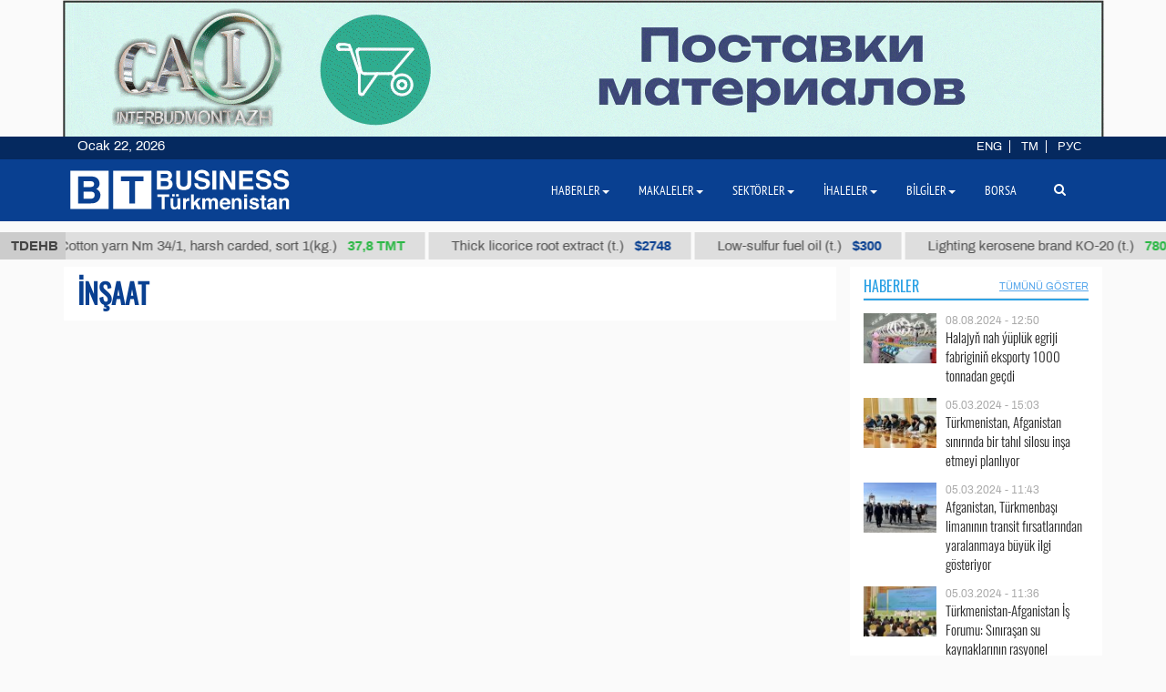

--- FILE ---
content_type: text/html; charset=UTF-8
request_url: https://business.com.tm/tr/info/a/index?path=tendery%2Fstroyitelstvo&page=38
body_size: 8734
content:

<!DOCTYPE html>
<html class="no-js" lang="tr">
<head>
    <meta http-equiv="Content-Type" content="text/html; charset=utf-8"/>
    
    <link rel="stylesheet" type="text/css" href="/assets/a49a9756/css/font-awesome.min.css" />
<link rel="stylesheet" type="text/css" href="/assets/6efbfc2c/css/social.css" />
<link rel="stylesheet" type="text/css" href="/themes/bt/css/bootstrap/bootstrap.min.css" />
<link rel="stylesheet" type="text/css" href="/themes/bt/css/countdown/jquery.countdown.min.css?v=0.1" />
<link rel="stylesheet" type="text/css" href="/themes/bt/css/frontend/base.css?v=3.23" />
<link rel="stylesheet" type="text/css" href="/themes/bt/css/frontend/components.min.css?v=0.28" />
<link rel="stylesheet" type="text/css" href="/themes/bt/css/frontend/default.css?v=3.40" />
<script type="text/javascript" src="/themes/bt/js/assets/jquery_1.8.3.js"></script>
<script type="text/javascript" src="/themes/bt/js/orphus/orphus_ru.js"></script>
<title>Business.com.tm - Info</title>
        <meta name="description" content="Business.com.tm - Info"/>
    <meta name="keywords" content=""/>
    <meta name="robots" content="index,follow"/>
    <!-- Chrome, Firefox OS and Opera -->
    <meta name="theme-color" content="#094091">
    <!-- Windows Phone -->
    <meta name="msapplication-navbutton-color" content="#094091">
    <!-- iOS Safari -->
    <meta name="apple-mobile-web-app-status-bar-style" content="#094091">

    <meta name="author" content="bt"/>
    <link rel="shortcut icon" href="/themes/bt/img/favicon.ico" type="image/x-icon"/>
    <link rel="apple-touch-icon" sizes="128x128" href="/themes/bt/img/icons/logo_128.png">
    <link rel="icon" type="image/png" sizes="192x192" href="/themes/bt/img/icons/logo_192.png">
    <meta name="viewport" content="width = device-width, initial-scale = 1.0">
    <meta name="yandex-verification" content="58893c1befeb2289"/>
    <meta name="apple-mobile-web-app-capable" content="yes"/>

    <meta property="og:site_name" content=" Business Türkmenistan Bilgi merkezi">
    <meta property="og:title" content="Business.com.tm - Info"/>
    <meta property="og:description" content="Business.com.tm - Info"/>
    <meta property="og:type" content="website"/>
    <meta property="og:url" content=""/>
    <meta property="og:image" itemprop="image" content=""/>
    <link rel="image_src" href="">
    <!--    <link href="https://fonts.googleapis.com/css?family=Archivo" rel="stylesheet">-->
        <!-- Global site tag (gtag.js) - Google Analytics -->
    <script async src="https://www.googletagmanager.com/gtag/js?id=UA-142685523-1"></script>
    <script>
        window.dataLayer = window.dataLayer || [];

        function gtag() {
            dataLayer.push(arguments);
        }

        gtag('js', new Date());
        gtag('config', 'UA-142685523-1');
    </script>


</head>


<body class="">

<div id="bootstrap_dialog_wrapper">


</div>
<div id="backtotop">
    <a href="#top" id="topOfPage" title="вверх" style="display: none;">
    </a>
</div>



<div id="main">
    <div id="content" class="content section ">
        <!--<div class="trading_wrapper1">-->
<!--    <script src="https://www.macroaxis.com/widgets/url.jsp?t=42"></script>-->
<!--</div>-->



<div class="container-fluid">
    <div class="ticker-wrapper">
        <div class="tickerheader">
            <span> TDEHB</span>
        </div>

        <div class="marquee-div">
            <div class="marquee" style="display: none">
                                    <div class="ticker_item">
                                                    <a class="marqueeitems" href="https://business.com.tm/tr/quotation/quotations">Aviation petrol B-92 (t.)                                                                    <span class="ticker_price" style="color:#"> $300</span>
                                                            </a>
                                            </div>
                                    <div class="ticker_item">
                                                    <a class="marqueeitems" href="https://business.com.tm/tr/quotation/quotations">Cotton yarn Nm 34/1, harsh carded, sort 1(kg.)                                                                    <span class="ticker_price" style="color:#2bb845"> 37,8 ТМТ</span>
                                                            </a>
                                            </div>
                                    <div class="ticker_item">
                                                    <a class="marqueeitems" href="https://business.com.tm/tr/quotation/quotations">Thick licorice root extract (t.)                                                                    <span class="ticker_price" style="color:#"> $2748</span>
                                                            </a>
                                            </div>
                                    <div class="ticker_item">
                                                    <a class="marqueeitems" href="https://business.com.tm/tr/quotation/quotations">Low-sulfur fuel oil (t.)                                                                    <span class="ticker_price" style="color:#"> $300</span>
                                                            </a>
                                            </div>
                                    <div class="ticker_item">
                                                    <a class="marqueeitems" href="https://business.com.tm/tr/quotation/quotations">Lighting kerosene brand КО-20 (t.)                                                                    <span class="ticker_price" style="color:#2bb845"> 7800 ТМТ</span>
                                                            </a>
                                            </div>
                                    <div class="ticker_item">
                                                    <a class="marqueeitems" href="https://business.com.tm/tr/quotation/quotations">Petrol brand А-92 (t.)                                                                    <span class="ticker_price" style="color:#"> $350</span>
                                                            </a>
                                            </div>
                                    <div class="ticker_item">
                                                    <a class="marqueeitems" href="https://business.com.tm/tr/quotation/quotations">Sodium chloride (food salt) (t.)                                                                    <span class="ticker_price" style="color:#"> $40</span>
                                                            </a>
                                            </div>
                                    <div class="ticker_item">
                                                    <a class="marqueeitems" href="https://business.com.tm/tr/quotation/quotations">Mixed paraffin slack (t.)                                                                    <span class="ticker_price" style="color:#"> $1109</span>
                                                            </a>
                                            </div>
                                    <div class="ticker_item">
                                                    <a class="marqueeitems" href="https://business.com.tm/tr/quotation/quotations">Dyed terry products in medium tones (kg.)                                                                    <span class="ticker_price" style="color:#2bb845"> 80 ТМТ</span>
                                                            </a>
                                            </div>
                                    <div class="ticker_item">
                                                    <a class="marqueeitems" href="https://business.com.tm/tr/quotation/quotations">Total oil coke (t.)                                                                    <span class="ticker_price" style="color:#"> $685</span>
                                                            </a>
                                            </div>
                                    <div class="ticker_item">
                                                    <a class="marqueeitems" href="https://business.com.tm/tr/quotation/quotations">Polypropylene brand TPP D 30 S (t.)                                                                    <span class="ticker_price" style="color:#"> $1000</span>
                                                            </a>
                                            </div>
                                    <div class="ticker_item">
                                                    <a class="marqueeitems" href="https://business.com.tm/tr/quotation/quotations">Technical sulfuric acid (t.)                                                                    <span class="ticker_price" style="color:#"> $85</span>
                                                            </a>
                                            </div>
                                    <div class="ticker_item">
                                                    <a class="marqueeitems" href="https://business.com.tm/tr/quotation/quotations">Denim fabric 12 ounces (m.)                                                                    <span class="ticker_price" style="color:#2bb845"> 40.5 ТМТ</span>
                                                            </a>
                                            </div>
                                    <div class="ticker_item">
                                                    <a class="marqueeitems" href="https://business.com.tm/tr/quotation/quotations">Type II-Ordinary packaging pellicle 25 µ (t.)                                                                    <span class="ticker_price" style="color:#"> $1754</span>
                                                            </a>
                                            </div>
                                    <div class="ticker_item">
                                                    <a class="marqueeitems" href="https://business.com.tm/tr/quotation/quotations">Liquefied petroleum gas (t.)                                                                    <span class="ticker_price" style="color:#"> $300</span>
                                                            </a>
                                            </div>
                                    <div class="ticker_item">
                                                    <a class="marqueeitems" href="https://business.com.tm/tr/quotation/quotations">Heating oil (t.)                                                                    <span class="ticker_price" style="color:#35ba4e"> 2420 ТМТ</span>
                                                            </a>
                                            </div>
                                    <div class="ticker_item">
                                                    <a class="marqueeitems" href="https://business.com.tm/tr/quotation/quotations">Low-sulfur fuel oil (t.)                                                                    <span class="ticker_price" style="color:#094091"> $300</span>
                                                            </a>
                                            </div>
                                    <div class="ticker_item">
                                                    <a class="marqueeitems" href="https://business.com.tm/tr/quotation/quotations">Hydrotreated diesel fuel (t.)                                                                    <span class="ticker_price" style="color:#"> $300</span>
                                                            </a>
                                            </div>
                                    <div class="ticker_item">
                                                    <a class="marqueeitems" href="https://business.com.tm/tr/quotation/quotations">Base oil brand SN-350 (t.)                                                                    <span class="ticker_price" style="color:#35ba4e"> 13500 TMT</span>
                                                            </a>
                                            </div>
                                    <div class="ticker_item">
                                                    <a class="marqueeitems" href="https://business.com.tm/tr/quotation/quotations">Dyed wool yarn 5/2 (kg.)                                                                    <span class="ticker_price" style="color:#2bb845"> 131 TMT</span>
                                                            </a>
                                            </div>
                            </div>
        </div>
    </div>
</div>




        <div class="container">
            <div class="row inned">
    <!--    -->    <div class="col-md-8 col-lg-9 col-xl-9">
        <div class="mobile_block block">
            

<div class=" col-sm-12">
    <h1 class="categoryHeader">İnşaat</h1>
</div>




<div class="col-md-12">
    </div>
<div class="col-sm-12 col-xs-12 ">
    </div>



        </div>
    </div>

    <div class="col-md-4 col-lg-3 col-xl-3  col-wide-left">
        
    <div class="mobile_block block">
        <div class="col-md-12 bg-base col-lg-12 col-xl-12">
            <!--noindex-->

<div class="row category_header ">
    <div class="box_header_index">
        <div class="header">
            <a rel="nofollow" class="headerColor" href="/tr/post/haberler">Haberler</a>        </div>

        <div class="sub_header">
                    </div>
                    <div class="sub_header pull-right">
                <a rel="nofollow" class="show_all_header" href="/tr/post/haberler">Tümünü Göster</a>            </div>
            </div>
</div>
<!--/noindex-->        </div>
        <!--        <div class="col-md-12">-->
        


<div class="" id="yw0">

<div class="items">
<div class=" col-sm-12 col-md-12 main-title-light ">

    <div class="type-post style-media-list media links-level-4 colheight-index">
        <div class="inner_block">
                            <span class="media-object pull-left" >
                    <a class="thumb" href="https://business.com.tm/tr/post/12200/halajyn-nah-yupluk-egriji-fabriginin-eksporty-1000-tonnadan-gechdi"><img src="/images/uploads/cache/posts/b3926f713cddef2cfe0157041f066d6d25949-90x604.jpg" /></a>                </span>
                        <div class="media-body" >
                <span class="entry-date">
                        <time
                            datetime="2024-08-08T12:50:50+05:00"> 08.08.2024 - 12:50</time>
                    </span>
                <h3 class="entry-title">
                    <a alt="Halajyň nah ýüplük egriji fabriginiň eksporty 1000 tonnadan geçdi " title="Halajyň nah ýüplük egriji fabriginiň eksporty 1000 tonnadan geçdi " rel="bookmark" href="https://business.com.tm/tr/post/12200/halajyn-nah-yupluk-egriji-fabriginin-eksporty-1000-tonnadan-gechdi">Halajyň nah ýüplük egriji fabriginiň eksporty 1000 tonnadan geçdi </a>                </h3>
            </div>
        </div>
    </div>

</div><div class=" col-sm-12 col-md-12 main-title-light ">

    <div class="type-post style-media-list media links-level-4 colheight-index">
        <div class="inner_block">
                            <span class="media-object pull-left" >
                    <a class="thumb" href="https://business.com.tm/tr/post/11502/turkmenistan-afganistan-s%C4%B1n%C4%B1r%C4%B1nda-bir-tah%C4%B1l-silosu-insha-etmeyi-planl%C4%B1yor"><img src="/images/uploads/cache/posts/7533dc58c898757a0deca3a5125039ae24736-90x604.jpg" /></a>                </span>
                        <div class="media-body" >
                <span class="entry-date">
                        <time
                            datetime="2024-03-05T15:03:37+05:00"> 05.03.2024 - 15:03</time>
                    </span>
                <h3 class="entry-title">
                    <a alt="Türkmenistan, Afganistan sınırında bir tahıl silosu inşa etmeyi planlıyor" title="Türkmenistan, Afganistan sınırında bir tahıl silosu inşa etmeyi planlıyor" rel="bookmark" href="https://business.com.tm/tr/post/11502/turkmenistan-afganistan-s%C4%B1n%C4%B1r%C4%B1nda-bir-tah%C4%B1l-silosu-insha-etmeyi-planl%C4%B1yor">Türkmenistan, Afganistan sınırında bir tahıl silosu inşa etmeyi planlıyor</a>                </h3>
            </div>
        </div>
    </div>

</div><div class=" col-sm-12 col-md-12 main-title-light ">

    <div class="type-post style-media-list media links-level-4 colheight-index">
        <div class="inner_block">
                            <span class="media-object pull-left" >
                    <a class="thumb" href="https://business.com.tm/tr/post/11501/afganistan-turkmenbash%C4%B1-liman%C4%B1n%C4%B1n-transit-f%C4%B1rsatlar%C4%B1ndan-yaralanmaya-buyuk-ilgi-gosteriyor"><img src="/images/uploads/cache/posts/fc154e6b344d6e45b86168f7eaa532fa24737-90x604.jpg" /></a>                </span>
                        <div class="media-body" >
                <span class="entry-date">
                        <time
                            datetime="2024-03-05T11:43:39+05:00"> 05.03.2024 - 11:43</time>
                    </span>
                <h3 class="entry-title">
                    <a alt="Afganistan, Türkmenbaşı limanının transit fırsatlarından yaralanmaya büyük ilgi gösteriyor" title="Afganistan, Türkmenbaşı limanının transit fırsatlarından yaralanmaya büyük ilgi gösteriyor" rel="bookmark" href="https://business.com.tm/tr/post/11501/afganistan-turkmenbash%C4%B1-liman%C4%B1n%C4%B1n-transit-f%C4%B1rsatlar%C4%B1ndan-yaralanmaya-buyuk-ilgi-gosteriyor">Afganistan, Türkmenbaşı limanının transit fırsatlarından yaralanmaya büyük ilgi gösteriyor</a>                </h3>
            </div>
        </div>
    </div>

</div><div class=" col-sm-12 col-md-12 main-title-light ">

    <div class="type-post style-media-list media links-level-4 colheight-index">
        <div class="inner_block">
                            <span class="media-object pull-left" >
                    <a class="thumb" href="https://business.com.tm/tr/post/11500/turkmenistanafganistan-%C4%B0sh-forumu-s%C4%B1n%C4%B1rashan-su-kaynaklar%C4%B1n%C4%B1n-rasyonel-kullan%C4%B1m%C4%B1-de%C4%9Ferlendirildi"><img src="/images/uploads/cache/posts/d795178bb23f913565ccb3936c58e05a24734-90x604.jpg" /></a>                </span>
                        <div class="media-body" >
                <span class="entry-date">
                        <time
                            datetime="2024-03-05T11:36:55+05:00"> 05.03.2024 - 11:36</time>
                    </span>
                <h3 class="entry-title">
                    <a alt="Türkmenistan-Afganistan İş Forumu: Sınıraşan su kaynaklarının rasyonel kullanımı değerlendirildi" title="Türkmenistan-Afganistan İş Forumu: Sınıraşan su kaynaklarının rasyonel kullanımı değerlendirildi" rel="bookmark" href="https://business.com.tm/tr/post/11500/turkmenistanafganistan-%C4%B0sh-forumu-s%C4%B1n%C4%B1rashan-su-kaynaklar%C4%B1n%C4%B1n-rasyonel-kullan%C4%B1m%C4%B1-de%C4%9Ferlendirildi">Türkmenistan-Afganistan İş Forumu: Sınıraşan su kaynaklarının rasyonel kullanımı değerlendirildi</a>                </h3>
            </div>
        </div>
    </div>

</div><div class=" col-sm-12 col-md-12 main-title-light ">

    <div class="type-post style-media-list media links-level-4 colheight-index">
        <div class="inner_block">
                            <span class="media-object pull-left" >
                    <a class="thumb" href="https://business.com.tm/tr/post/11499/turkmenistan-devlet-bashkan%C4%B1-yeniden-pakistan-bashbakan%C4%B1-sechilen-shahbaz-sherifi-kutlad%C4%B1"><img src="/images/uploads/cache/posts/de37a0fc201f656d6017b527460797aa24733-90x604.jpeg" /></a>                </span>
                        <div class="media-body" >
                <span class="entry-date">
                        <time
                            datetime="2024-03-05T10:45:12+05:00"> 05.03.2024 - 10:45</time>
                    </span>
                <h3 class="entry-title">
                    <a alt="Türkmenistan Devlet Başkanı, yeniden Pakistan Başbakanı seçilen Şahbaz Şerif’i kutladı" title="Türkmenistan Devlet Başkanı, yeniden Pakistan Başbakanı seçilen Şahbaz Şerif’i kutladı" rel="bookmark" href="https://business.com.tm/tr/post/11499/turkmenistan-devlet-bashkan%C4%B1-yeniden-pakistan-bashbakan%C4%B1-sechilen-shahbaz-sherifi-kutlad%C4%B1">Türkmenistan Devlet Başkanı, yeniden Pakistan Başbakanı seçilen Şahbaz Şerif’i kutladı</a>                </h3>
            </div>
        </div>
    </div>

</div><div class=" col-sm-12 col-md-12 main-title-light ">

    <div class="type-post style-media-list media links-level-4 colheight-index">
        <div class="inner_block">
                            <span class="media-object pull-left" >
                    <a class="thumb" href="https://business.com.tm/tr/post/11498/tdehbdeki-ihracat-ishlemlerinin-toplam-tutar%C4%B1-155-milyona-yaklasht%C4%B1"><img src="/images/uploads/cache/posts/f8fc812272ec216dba8895ae51aea40d24732-90x604.jpeg" /></a>                </span>
                        <div class="media-body" >
                <span class="entry-date">
                        <time
                            datetime="2024-03-05T10:43:21+05:00"> 05.03.2024 - 10:43</time>
                    </span>
                <h3 class="entry-title">
                    <a alt="TDEHB’deki ihracat işlemlerinin toplam tutarı $15,5 milyona yaklaştı" title="TDEHB’deki ihracat işlemlerinin toplam tutarı $15,5 milyona yaklaştı" rel="bookmark" href="https://business.com.tm/tr/post/11498/tdehbdeki-ihracat-ishlemlerinin-toplam-tutar%C4%B1-155-milyona-yaklasht%C4%B1">TDEHB’deki ihracat işlemlerinin toplam tutarı $15,5 milyona yaklaştı</a>                </h3>
            </div>
        </div>
    </div>

</div><div class=" col-sm-12 col-md-12 main-title-light ">

    <div class="type-post style-media-list media links-level-4 colheight-index">
        <div class="inner_block">
                            <span class="media-object pull-left" >
                    <a class="thumb" href="https://business.com.tm/tr/post/11497/sekiz-bag-ya%C4%9F-uretimek-amac%C4%B1yla-aspir-bitkisi-ekmeye-bashlad%C4%B1"><img src="/images/uploads/cache/posts/5d2af9b09077edbc5d3c670d56b9ed6e24720-90x604.jpeg" /></a>                </span>
                        <div class="media-body" >
                <span class="entry-date">
                        <time
                            datetime="2024-03-04T15:40:28+05:00"> 04.03.2024 - 15:40</time>
                    </span>
                <h3 class="entry-title">
                    <a alt="Sekiz Bag, yağ üretimek amacıyla aspir bitkisi ekmeye başladı" title="Sekiz Bag, yağ üretimek amacıyla aspir bitkisi ekmeye başladı" rel="bookmark" href="https://business.com.tm/tr/post/11497/sekiz-bag-ya%C4%9F-uretimek-amac%C4%B1yla-aspir-bitkisi-ekmeye-bashlad%C4%B1">Sekiz Bag, yağ üretimek amacıyla aspir bitkisi ekmeye başladı</a>                </h3>
            </div>
        </div>
    </div>

</div></div>
<div class="summary"></div> <div class="keys" style="display:none" title="/info/a/index?path=tendery%2Fstroyitelstvo&amp;page=38"><span>12200</span><span>11502</span><span>11501</span><span>11500</span><span>11499</span><span>11498</span><span>11497</span></div>
</div>
<div class="clearfix"></div>




    </div>


    <div class="next-block" style="margin-top: 10px;">
        <!--noindex-->
<div class="bannerC" style="">
    <!--noindex-->
<div id="nivo-slider" class="banner-wrapper ">
    <a rel="nofollow" target="_blank" href="/tr/banner/a/leave?url=https%3A%2F%2Fabadanhaly.com.tm%2F&amp;banner_id=501"><img width="400" height="auto" src="/images/uploads/banners/2b2b39798212c28abd8b01ce1bbdf283.gif" alt="Abadan haly" /></a></div>

<!--/noindex-->
</div>
<!--/noindex-->
    </div>


    <div class="next-block">
        <div class="mobile_block block">
            <div class="col-md-12 col-lg-12 col-xl-12">
                <!--noindex-->

<div class="row category_header ">
    <div class="box_header_index">
        <div class="header">
            <a rel="nofollow" class="headerColor" href="/tr/info/ihaleler">İhaleler</a>        </div>

        <div class="sub_header">
                    </div>
                    <div class="sub_header pull-right">
                <a rel="nofollow" class="show_all_header" href="/tr/info/ihaleler">Tümünü Göster</a>            </div>
            </div>
</div>
<!--/noindex-->            </div>
            <div class="col-md-12">
                            </div>
        </div>
    </div>


    <div class="next-block">
        <div class="mobile_block block">
            <div class="col-md-12 col-lg-12 col-xl-12">
                <div class="row category_header ">
                    <div class="box_header_index">
                        <div class="header">
                            <span class="headerColor">Bize haberlerinizi gönderin</span>
                        </div>
                    </div>
                </div>
            </div>
            <div class="col-md-12 bg-base col-lg-12 col-xl-12">
                

<div class="subscriber-form form">

    <!--    -->
    <!--    -->    <!--    -->    <div class="row">
        <div class="col-md-12">
            <div class="subscriber_logo" style="text-align: center;">
                <img src="/themes/bt/img/icons/send_envelope.png" border="0">
            </div>
        </div>
        <div class="col-md-12">
            <span
                class="subscribe_desc"> Basın bültenlerinizi yollayın! </span>
        </div>
    </div>

    <!--    <div class="row">-->
    <!--        <div class="col-md-12">-->
    
    <a href="mailto:info@business.com.tm?subject=Biznes habar"
       class="mail_link">Gönder</a>
    <!--        -->    <!--        -->    <!--        -->    <!--        </div>-->
    <!--    </div>-->


    <!--    -->
</div><!-- form -->            </div>
        </div>
    </div>
    <div class="next-block" style="margin-bottom: 15px;">
        <!--noindex-->
<div class="bannerD" style="">
    <!--noindex-->
<div id="nivo-slider" class="banner-wrapper ">
    <a rel="nofollow" target="_blank" href="/tr/banner/a/leave?url=https%3A%2F%2Fhazar.com.tm%2F&amp;banner_id=502"><img height="auto" src="/images/uploads/banners/c7e0220967141efb38f975aef25bfde0.png" alt="Hazar Atiyachlandyrysh" /></a></div>

<!--/noindex-->
</div>
<!--/noindex-->
    </div>


    </div>
</div>

        </div>
    </div>
</div>


<!--noindex-->

<footer id="footer" class="footer-area ">

    <div class="footer-top footer-section">
        <div class="container">
            <div class="row">
                <div class=" col-md-4">
                    <div class="footer_logo">
                        <img id="for_print" alt="Logo" border="0"
                             src="/themes/bt/img/logo_tr.svg"
                             width="65%"
                             style="width: 215px;height: 57px;"
                        >

                        <!--                        <img  id="for_print" alt="Logo"-->
                        <!--                             src="-->
                        <!--/img/logo_footer.png" border="0">-->
                    </div>
                    <div class="footer_text_cr">
                        <span> &copy; 2026 BT Tüm hakları saklıdır.</span>
<!--                        <span> --><!--</span>-->
                    </div>
                    <div class="social_link_panel">
    <div class="row">
        <div class="col-md-12">
            <ul class="social-link-icons">
                <li class='facebook'><a rel="nofollow" href='https://www.facebook.com/businessturkmenistan/?ref=aymt_homepage_panel&eid=ARAgUWu4hI8FDsIo6kFVgvaLVOrF_fZIjra_kjjyARLZMqa1vZcgnwB6NRr1QASxW0eEYBlp1HGtH7js'>facebook</a></li><li class='twitter'><a rel="nofollow" href='https://twitter.com/bt_turkish?s=09'>twitter</a></li><li class='linkedin'><a rel="nofollow" href='https://www.linkedin.com/company/bt-inter'>linkedin</a></li><li class='instagram'><a rel="nofollow" href='https://www.instagram.com/invites/contact/?i=1j6ec0ytr254b&utm_content=7utduqq'>instagram</a></li><li class='dzen'><a rel="nofollow" href='https://dzen.ru/id/66e16f8d1df72c7dd6286e8c'>dzen</a></li>            </ul>
        </div>
    </div>
</div>                    <a rel="nofollow" href="https://play.google.com/store/apps/details?id=com.tmt.business" style="margin-right: 10px" target="_blank">
                        <img src="/themes/bt/img/icons/google_play.svg" width="30%">
                    </a>

                    <a rel="nofollow" href="https://apps.apple.com/tm/app/biznes-t%C3%BCrkmenistan/id6745824463" target="_blank">
                        <img src="/themes/bt/img/icons/app_store.svg" width="30%">
                    </a>
                </div>
                <div class=" col-md-8">
                    <div class="row">
                        <div class=" col-md-6">
                            <h3>KURUMSAL</h3>
                            <ul class="entries links links-inline ">
                                <li><a rel="nofollow" href="https://business.com.tm/tr/information/2/aboutus">Hakkımızda</a></li><li><a rel="nofollow" href="https://business.com.tm/tr/information/3/terms">Kural ve Koşullar</a></li><li><a rel="nofollow" href="https://business.com.tm/tr/information/4/privacy">Gizlilik Politikasının Korunması</a></li><li><a rel="nofollow" href="https://business.com.tm/tr/information/6/advert">İletişim için</a></li>                            </ul>
                        </div>
<!--                        <div class=" col-md-4">-->
<!--                            <h3>--><!--</h3>-->
<!--                            --><!--                        </div>-->

                        <div class=" col-md-6">
                            <h3>İLETİŞİM</h3>
                            <ul class="entries links links-inline ">
                                <li>info@business.com.tm</li><li>A.Niyazov Caddesi 157, Aşkabat, Türkmenistan 744000</li><li>+993 61 89 14 98</li><li>Boş iş pozisyonları ve ilanlar için: press@business.com.tm</li>                            </ul>
                        </div>
                    </div>
                </div>
            </div>
        </div>
    </div>

    <div class="footer-bottom footer-section">
        <!-- Yandex.Metrika counter -->
        <script type="text/javascript">
            (function (m, e, t, r, i, k, a) {
                m[i] = m[i] || function () {
                    (m[i].a = m[i].a || []).push(arguments)
                };
                m[i].l = 1 * new Date();
                k = e.createElement(t), a = e.getElementsByTagName(t)
                    [0], k.async = 1, k.src = r, a.parentNode.insertBefore(k, a)
            })
            (window, document, "script", "https://mc.yandex.ru/metrika/tag.js", "ym");
            ym(54207106, "init", {
                clickmap: true,
                trackLinks: true,
                accurateTrackBounce: true
            });
        </script>
        <noscript>
            <div><img src="https://mc.yandex.ru/watch/54207106" style="position:absolute;
left:-9999px;" alt=""/></div>
        </noscript>
        <!-- /Yandex.Metrika counter -->
    </div>
</footer>
<!--/noindex-->

<div class="container">
    <!--noindex-->
<div class="BannerA" style="">
    <!--noindex-->
<div id="topbanner" class="banner-wrapper ">
    <a rel="nofollow" target="_blank" href="/tr/banner/a/leave?url=https%3A%2F%2Fforms.yandex.ru%2Fu%2F69300631068ff0c850b7e029&amp;banner_id=521"><img height="auto" src="/images/uploads/banners/1140x150.gif" alt="Interbudmash" /></a></div>

<!--/noindex-->
</div>
<!--/noindex-->

        <style>
            #header_wrapper {
                top: 150px;
            }

            #main {
                top: 150px;
            }

            #footer {
                margin-top: 150px;
            }
        </style>
        </div>

<div id="header_wrapper">


    <div class="header-top">
        <div class="container">
            <div class="col-md-12">
                <div class="pull-left">
                    <span id="date_time" style="color: white">2022</span>
                </div>
                <div class="pull-right">
                    <span class="language"><a href="/info/a/index?path=tendery%2Fstroyitelstvo&amp;page=38">ENG</a>
<a href="/tm/info/a/index?path=tendery%2Fstroyitelstvo&amp;page=38">TM</a>
<a href="/ru/info/a/index?path=tendery%2Fstroyitelstvo&amp;page=38">РУС</a></span>                </div>
            </div>
        </div>
    </div>

    <nav class="navbar navbar-default header-middle">
        <div class="container">
            <div class="navbar-header">
                <button type="button" class="navbar-toggle collapsed" data-toggle="collapse"
                        data-target="#bs-example-navbar-collapse-1" aria-expanded="false">
                    <span class="sr-only">Toggle navigation</span>
                    <span class="icon-bar"></span>
                    <span class="icon-bar"></span>
                    <span class="icon-bar"></span>
                </button>
                <div class=" navbar-brand">
                    <a href="https://business.com.tm/tr/">
                        <img src="/themes/bt/img/logo_tr.svg"
                             width="85%" style="height: 57px">
                    </a>
                </div>
                <!--            <a class="navbar-brand" href="#">Brand</a>-->
            </div>

            <!-- Collect the nav links, forms, and other content for toggling -->
            <div class="collapse navbar-collapse bt-navbar" id="bs-example-navbar-collapse-1">
                <ul class="nav navbar-nav">
                    
                    <li class="dropdown news "> <a href="/tr/post/haberler"  class="btn btn-link dropdown-toggle">Haberler<span class="caret"></span></a><ul class="dropdown-menu"><li> <a href="/tr/post/haberler/resmi-haberler">Resmi haberler</a></li><li> <a href="/tr/post/haberler/iş-dünyası">İş Dünyası</a></li><li> <a href="/tr/post/haberler/borsa">Borsa</a></li><li> <a href="/tr/post/haberler/ekonomi">Ekonomi</a></li><li> <a href="/tr/post/haberler/toplum">Toplum</a></li><li> <a href="/tr/post/haberler/turkmenistanda-uretildi">Türkmenistan'da Üretildi</a></li></ul></li><li class="dropdown articles "> <a href="/tr/post/makaleler"  class="btn btn-link dropdown-toggle">Makaleler<span class="caret"></span></a><ul class="dropdown-menu"><li> <a href="/tr/post/makaleler/analiz">Analiz</a></li><li> <a href="/tr/post/makaleler/ozet">Özet</a></li><li> <a href="/tr/post/makaleler/yorum">Yorum</a></li></ul></li><li class="dropdown sectors "> <a href="/tr/post/sektorler"  class="btn btn-link dropdown-toggle">Sektörler<span class="caret"></span></a><ul class="dropdown-menu"><li> <a href="/tr/post/sektorler/enerji">Enerji</a></li><li> <a href="/tr/post/sektorler/kimya-endüstrisi">Kimya endüstrisi</a></li><li> <a href="/tr/post/sektorler/tekstil">Tekstil</a></li><li> <a href="/tr/post/sektorler/lojistik">Lojistik</a></li><li> <a href="/tr/post/sektorler/inşaat">İnşaat</a></li><li> <a href="/tr/post/sektorler/ziraat">Ziraat</a></li></ul></li><li class="dropdown tenders "> <a href="/tr/info/ihaleler"  class="btn btn-link dropdown-toggle">İhaleler<span class="caret"></span></a><ul class="dropdown-menu"><li> <a href="/tr/info/ihaleler/enerji">Enerji</a></li><li> <a href="/tr/info/ihaleler/inşaat">İnşaat</a></li><li> <a href="/tr/info/ihaleler/ticaret">Ticaret</a></li><li> <a href="/tr/info/ihaleler/hizmet">Hizmet</a></li><li> <a href="/tr/info/ihaleler/sağlik">Sağlık</a></li></ul></li><li class="dropdown advert "> <a href="/tr/advert/bilgiler"  class="btn btn-link dropdown-toggle">Bilgiler<span class="caret"></span></a><ul class="dropdown-menu"><li> <a href="/tr/work/ish/iş-ilanlari">İş İlanları</a></li><li> <a href="/tr/advert/bilgiler/ilanalar">İlanlar</a></li><li> <a href="/tr/info/Fuarlar">Fuarlar</a></li></ul></li><li class="dropdown quotation "> <a href="/tr/quotation/borsa"  class="btn btn-link dropdown-toggle">Borsa</a></li>
                    <li class="">
                        <a href="/tr/search/a/search" class="ajaxSearch1 searchButton">
                            <span class="text"><span class="fa fa-search"></span>
                                                            </span>
                        </a>
                    </li>
                    
            </div>
    </nav>
</div>





<!--<noscript>-->
<!--    <div><img src="//mc.yandex.ru/watch/24581507" style="position:absolute; left:-9999px;" alt=""/></div>-->
<!--</noscript>-->

<!--<script src="https://cdnjs.cloudflare.com/ajax/libs/postscribe/2.0.8/postscribe.min.js"></script>-->
<script type="text/javascript" src="/themes/bt/js/assets/jquery_1.8.3.js"></script>
<script type="text/javascript" src="/themes/bt/js/assets/jquery-ui.min.loc.js"></script>
<!--        <script type="text/javascript" src="http://ajax.googleapis.com/ajax/libs/jquery/1.10.2/jquery.min.js"></script>-->
<div class="photoswipe_wrapper"></div>
<!-- Запрос на восстановление регистрационной информации -->
<script type="text/javascript" src="/assets/6a8deb98/js/jquery.pause.js"></script>
<script type="text/javascript" src="/assets/6a8deb98/js/jquery.marquee.min.js"></script>
<script type="text/javascript" src="/assets/6a8deb98/js/init.js?v=1.1"></script>
<script type="text/javascript" src="/themes/bt/js/bootstrap/bootstrap.min.js"></script>
<script type="text/javascript" src="/themes/bt/js/main.js?v=1.19"></script>
<script type="text/javascript" src="/themes/bt/js/social.min.js?v=0.11"></script>
<script type="text/javascript" src="/themes/bt/js/assets/jquery.plugin.min.js?v=0.11"></script>
<script type="text/javascript" src="/themes/bt/js/assets/jquery.countdown.min.js"></script>
<script type="text/javascript" src="/themes/bt/js/assets/jquery.yiilistview_manual.min.js"></script>
<script type="text/javascript" src="/themes/bt/js/assets/jquery.ba-bbq_manual.min.js"></script>
<script type="text/javascript" src="/themes/bt/js/assets/jquery.yiiactiveform.min.js"></script>
<script type="text/javascript" src="/themes/bt/js/assets/jquery.history.min.js"></script>
<script type="text/javascript" src="/themes/bt/js/assets/postscribe.min.js"></script>
<script type="text/javascript">
/*<![CDATA[*/

                    $('body').on('click','#ajax_register',function(){
                        var url=$(this).attr('href');
                        $.ajax({
                            'dataType':'html',
                            'success':function(data){
                                $('#nav-popup-inner .login_wrapper').hide();
                                postscribe('#nav-popup-inner', data);
                                $('.nav-popup').addClass('opened');   
                                $('.nav-popup').slideDown(500);   
                            },
                            'url':url,
                            'cache':false
                        });
                        return false;
                    });
           
jQuery(function($) {
jQuery('#yw0').yiiListView({'ajaxUpdate':[],'ajaxVar':'ajax','pagerClass':'pagination','loadingClass':'list\x2Dview\x2Dloading','sorterClass':'auto_sorter','enableHistory':true});

                        date_time_tr('date_time');
          
});
/*]]>*/
</script>
</body>
</html>
                
                
                
                

--- FILE ---
content_type: text/css
request_url: https://business.com.tm/themes/bt/css/countdown/jquery.countdown.min.css?v=0.1
body_size: 904
content:
.is-countdown{}
.countdown-rtl{direction:rtl;}
.countdown-holding span{color:#888;}
.countdown-row{padding:0px 0px;text-align:center;padding-left:17px;}
.countdown-show1 .countdown-section{width:98%;}
.countdown-show2 .countdown-section{width:48%;}
.countdown-show3 .countdown-section{width:30.5%;}
.countdown-show4 .countdown-section{width:23%;}
.countdown-show5 .countdown-section{width:19.5%;}
.countdown-show6 .countdown-section{width:16.25%;}
.countdown-show7 .countdown-section{width:14%;}
.countdown-section{display:inline-block;font-size:75%;text-align:center;text-align:center;}
.countdown-amount{font-size:30px;line-height:30px;font-weight:bold;border-right:2px solid #888;width:100%;display:inline-block;}
.countdown-period{display:block;text-transform:uppercase;line-height:22px;}
.countdown-descr{display:block;width:100%;}
.countdown-section:last-child .countdown-amount{border-right:none;}